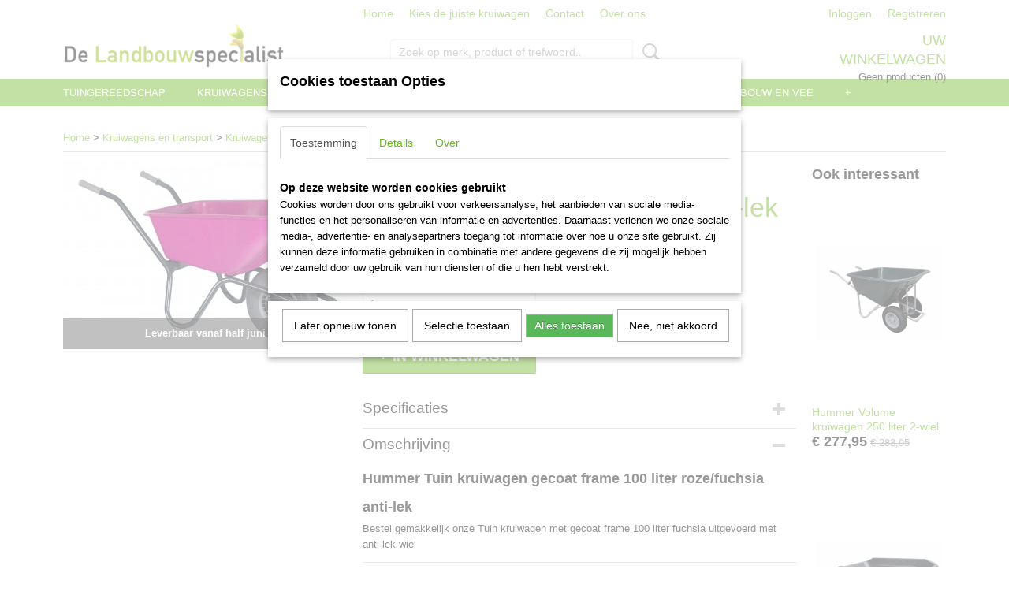

--- FILE ---
content_type: text/html; charset=UTF-8
request_url: https://www.landbouwspecialist.nl/webshop/kruiwagens-en-transport/kruiwagens/detail/2064/hummer-tuin-kruiwagen-gecoat-frame-100-liter-rozefuchsia-anti-lek.html
body_size: 13898
content:
<!DOCTYPE html>
<html lang="nl" prefix="og: http://ogp.me/ns#">
<head>
  <script src="/core/javascript/polyfills/polyfills-transpiled.js" defer nomodule></script>
  <meta name="keywords" content=""/>
  <meta name="description" content="Bestel gemakkelijk onze Hummer Tuin kruiwagen gecoat frame 100 liter fuchsia anti-lek"/>
  <meta name="language" content="nl"/>
  <meta name="charset" content="UTF-8"/>
  <meta name="google-site-verification" content="google-site-verification=oh4p-rHiVdwBZbP8UFlff4_xsXFI_SBseHp-D3BHX1M"/>
  <meta name="p:domain_verify" content="7dd5edbdd9777eae9acc17cf30c5c3d9"/>
  <meta name="author" content="De Landbouwspecialist"/>
  <meta name="generator" content="IZICMS2.0"/>
  <link href="/service/xml/News/atom.xml" rel="alternate" title="Alle berichten"/>
  <link href="/data/cache/compressedIncludes/compressedIncludes_2367063039_6782767c959a322a2ef8602fb3e16aa5.css" rel="stylesheet" media="all"/>
  <script src="/core/javascript/mootools/mootools-core-1.6.0-transpiled.js?r=3788&amp;fp=c3f8ad40"></script>
  <script src="/core/javascript/mootools/mootools-more-1.6.0-transpiled.js?r=3788&amp;fp=c3f8ad40"></script>
  <script src="/modules/Shop/templates/default/js/product_social-transpiled.js?r=3788&amp;fp=b4ff9dd6"></script>
  <script src="https://connect.facebook.net/nl_NL/all.js#xfbml=1?r=3788&amp;fp="></script>
  <script src="/core/javascript/lib/helper/LocaleGlobal-minified.js?r=3788&amp;fp=c3f8ad40" type="module"></script>
  <script src="/core/javascript/lib/helper/LocaleGlobal-transpiled.js?r=3788&amp;fp=c3f8ad40" defer nomodule></script>
  <script src="/modules/Shop/templates/bootstrap/js/accordion-transpiled.js?r=3788&amp;fp=b4ff9dd6"></script>
  <script src="/modules/Shop/templates/bootstrap/js/pixeldensity-transpiled.js?r=3788&amp;fp=b4ff9dd6"></script>
  <script src="/modules/Shop/templates/bootstrap/js/modal-transpiled.js?r=3788&amp;fp=3bd1b587"></script>
  <script src="/modules/Shop/templates/bootstrap/js/product-behaviour.js?r=3788&amp;fp=f22d93be"></script>
  <script src="/modules/Shop/templates/bootstrap/js/product_attributes-transpiled.js?r=3788&amp;fp=b4ff9dd6"></script>
  <script src="/modules/Shop/templates/bootstrap/js/cerabox/cerabox-transpiled.js?r=3788&amp;fp=b4ff9dd6"></script>
  <script src="/core/javascript/lib/legacy/Toolbox-minified.js?r=3788&amp;fp=c3f8ad40" type="module"></script>
  <script src="/core/javascript/lib/legacy/Toolbox-transpiled.js?r=3788&amp;fp=c3f8ad40" defer nomodule></script>
  <script src="/core/javascript/lib/legacy/Loader-minified.js?r=3788&amp;fp=c3f8ad40" type="module"></script>
  <script src="/core/javascript/lib/legacy/Loader-transpiled.js?r=3788&amp;fp=c3f8ad40" defer nomodule></script>
  <script src="/modules/AfterSale/templates/default/js/facebook-transpiled.js?r=3788&amp;fp=c3f8ad40"></script>
  <script src="/modules/Shop/templates/default/js/social_bar-transpiled.js?r=3788&amp;fp=b4ff9dd6"></script>
  <script src="/modules/AfterSale/templates/default/js/cookiepolicy.js?r=3788&amp;fp=622f7fbf"></script>
  <script src="/templates/responsive-1/js/touch-mootools-transpiled.js?r=3788&amp;fp=b4ff9dd6"></script>
  <script src="/templates/responsive-1/js/category-menu-transpiled.js?r=3788&amp;fp=b4ff9dd6"></script>
  <script src="/templates/responsive-1/js/columnizer-transpiled.js?r=3788&amp;fp=b4ff9dd6"></script>
  <script src="/templates/responsive-1/js/responsive-transpiled.js?r=3788&amp;fp=b4ff9dd6"></script>
  <script src="/templates/responsive-1/js/designListener-transpiled.js?r=3788&amp;fp=b4ff9dd6"></script>
  <script>/*<![CDATA[*/
    document.addEventListener('DOMContentLoaded',function(){
      var evt = document.createEvent('CustomEvent');evt.initCustomEvent( 'designchange', false, false, {"carousel_slide_duration":"15000ms","carousel_slide1_enabled":"1","carousel_slide1_animation":"fade","carousel_slide1_button_text":"","carousel_slide1_button_href":"\/","carousel_slide2_enabled":"-1","carousel_slide2_animation":"fade","carousel_slide2_button_text":"","carousel_slide2_button_href":"\/","carousel_slide3_enabled":"-1","carousel_slide3_animation":"slide-left","carousel_slide3_button_text":"","carousel_slide3_button_href":"\/","carousel_slide3_slogan":"VOORBEELDSLIDE 3","carousel_slide4_enabled":"-1","carousel_slide4_animation":"slide-down","carousel_slide4_button_text":"","carousel_slide4_button_href":"\/","carousel_slide4_slogan":"VOORBEELDSLIDE 4","carousel_slide5_enabled":"-1","carousel_slide5_animation":"slide-right","carousel_slide5_button_text":"","carousel_slide5_button_href":"\/","carousel_slide5_slogan":"VOORBEELDSLIDE 5","carousel_slide1_full_image_link":"","carousel_slide1_slogan":"","carousel_slide2_full_image_link":"","carousel_slide2_slogan":"","carousel_slide3_full_image_link":"","carousel_slide4_full_image_link":"","carousel_slide5_full_image_link":""} );document.dispatchEvent(evt);
      Locale.define('nl-NL','Core',{"cancel":"Annuleren","close":"Sluiten"});
      Locale.define('nl-NL','Shop',{"loading":"Een moment geduld alstublieft..","error":"Er is helaas een fout opgetreden.","added":"Toegevoegd","product_added_short":"&#x2713; Toegevoegd aan winkelwagen:","product_not_added":"Het product kon niet worden toegevoegd.","variation_not_given_short":"Kies de gewenste uitvoering:","attribute_dimension_error":"Het veld '%s' bevat een ongeldige waarde.","please_enter_valid_email":"Vul alsjeblieft een geldig e-mailadres in."});
      Locale.define('nl-NL','Cookie',{"cookie_option_heading":"Cookies toestaan Opties","cookie_option_footer":"<div class=buttons><a class='btn cookie-btn' id='cookie-showagain'>Later opnieuw tonen<\/a><a class='btn cookie-btn' id='allow-selection'>Selectie toestaan<\/a><a class='btn cookie-btn-selected' id='allow-all'>Alles toestaan<\/a><\/div>","cookie_option_body":"<div class='cookie-content' id='mainContent'><ul class='nav nav-tabs'><li><a href='#consent'>Toestemming<\/a><\/li><li><a href='#details'>Details<\/a><\/li><li><a href='#about'>Over<\/a><\/li><\/ul><div id='tabData[consent]' class='tabData'><h4 id='shp-cookie-settings'>Op deze website worden cookies gebruikt<\/h4><p>Cookies worden door ons gebruikt voor verkeersanalyse, het aanbieden van sociale media-functies en het personaliseren van informatie en advertenties. Daarnaast verlenen we onze sociale media-, advertentie- en analysepartners toegang tot informatie over hoe u onze site gebruikt. Zij kunnen deze informatie gebruiken in combinatie met andere gegevens die zij mogelijk hebben verzameld door uw gebruik van hun diensten of die u hen hebt verstrekt.<\/p><\/div><div id='tabData[details]' class='tabData'><div class='form-check align-items-center'><h4 id='shp-cookie-settings'>Noodzakelijk<\/h4><input class='form-check-input' type='checkbox' role='switch' id='shp-cookie-ncecessary' checked='checked' disabled='disabled'><\/div><p>Door essenti\u00eble functies zoals paginanavigatie en toegang tot beveiligde delen van de website mogelijk te maken, dragen noodzakelijke cookies bij aan de bruikbaarheid van een website. Deze cookies zijn essentieel voor de correcte werking van de website.<\/p><div class='form-check align-items-center'><h4 id='shp-cookie-settings'>Statistieken<\/h4><input class='form-check-input' type='checkbox' role='switch' id='shp-cookie-statistics' checked='checked'><\/div><p>Statistische cookies verzamelen en verstrekken anonieme gegevens om website-eigenaren te helpen begrijpen hoe gebruikers omgaan met hun sites.<\/p><div class='form-check align-items-center'><h4 id='shp-cookie-settings'>Marketing<\/h4><input class='form-check-input' type='checkbox' role='switch' id='shp-cookie-marketing'><\/div><p>Er worden cookies voor marketingdoeleinden gebruikt om websitegebruikers te volgen. Het doel is om gebruikers relevante en interessante advertenties te tonen, waardoor deze waardevoller worden voor uitgevers en externe marketeers.<\/p><\/div><div id='tabData[about]' class='tabData'><p>Cookies zijn kleine tekstdocumenten die door websites kunnen worden gebruikt om de gebruikerservaring effici\u00ebnter te maken.<\/p><p>De wet bepaalt dat wij cookies op uw apparaat plaatsen als deze strikt noodzakelijk zijn voor de werking van deze website. Voor alle andere soorten cookies hebben wij uw toestemming nodig. wat betekent dat cookies die als noodzakelijk zijn gecategoriseerd, voornamelijk worden verwerkt op basis van AVG-art. 6 (1) (f). Alle overige cookies, dat wil zeggen die van de soorten voorkeuren en advertenties, worden verwerkt op basis van AVG-art. 6 (1) (a) AVG.<\/p><p>Deze website maakt gebruik van unieke soorten cookies. sommige cookies worden geplaatst via aanbiedingen van derden die op onze pagina's verschijnen.<\/p><p>Vermeld uw toestemmings-id en datum wanneer u contact met ons opneemt over uw toestemming.<\/p><\/div><\/div>","analyticsId":"UA-131919256-1","adwordId":"AW-1234567890"});
      Locale.use('nl-NL');
  });
  /*]]>*/</script>
  <script>/*<![CDATA[*/
    
    <!-- Facebook Pixel Code -->
    !function(f,b,e,v,n,t,s){if(f.fbq)return;n=f.fbq=function(){n.callMethod?
    n.callMethod.apply(n,arguments):n.queue.push(arguments)};if(!f._fbq)f._fbq=n;
    n.push=n;n.loaded=!0;n.version='2.0';n.queue=[];t=b.createElement(e);t.async=!0;
    t.src=v;s=b.getElementsByTagName(e)[0];s.parentNode.insertBefore(t,s)}(window,
    document,'script','https://connect.facebook.net/en_US/fbevents.js');
    fbq('init', '1234567890');
    fbq('track', 'PageView');
    <!-- End Facebook Pixel Code -->
    
    <!-- Google Tag Manager -->
    (function(w,d,s,l,i){w[l]=w[l]||[];w[l].push({'gtm.start':
    new Date().getTime(),event:'gtm.js'});var f=d.getElementsByTagName(s)[0],
    j=d.createElement(s),dl=l!='dataLayer'?'&l='+l:'';j.async=true;j.src=
    'https://www.googletagmanager.com/gtm.js?id='+i+dl;f.parentNode.insertBefore(j,f);
    })(window,document,'script','dataLayer','GTM-539VJ5X');
    <!-- End Google Tag Manager -->
    
 window.dataLayer = window.dataLayer || []; 
function gtag(){dataLayer.push(arguments);}
gtag('consent', 'default', { 
'ad_storage': 'denied',
'ad_user_data': 'denied',
'ad_personalization': 'denied',
'analytics_storage': 'denied',
'functionality_storage': 'denied',
'personalization_storage': 'denied',
'security_storage': 'granted'
});
  /*]]>*/</script>
  <style>/*<![CDATA[*/
    #site .product .desc {
    display: none;
}
#site .product .name {
    display: block; /* of display: inline; */
    height: 60px;
}
#site .product span.price {
    content: '€';
    display:hidden;
}
    .izi-social-bar { top: 50%; }
    @media (max-width: 767px) {
      body { padding-bottom: 40px; }
      body .izi-social-bar a { width: 25%; }
    }
  /*]]>*/</style>
  <!-- Global site tag (gtag.js) - Google Analytics -->
  <script async src="https://www.googletagmanager.com/gtag/js?id=UA-131919256-1"></script>
  <script>
    window.dataLayer = window.dataLayer || [];
    function gtag(){dataLayer.push(arguments);}
    gtag('js', new Date());
    gtag('config', 'UA-131919256-1', {"anonymize_ip":true});
  </script>
  <!-- End Google Analytics -->
  <title>Hummer Tuin kruiwagen gecoat frame 100 liter roze/fuchsia anti-lek - Kruiwagens - De Landbouwspecialist | Gereedschap voor de vakman en thuisklusser</title>
  <meta name="viewport" content="width=device-width, initial-scale=1.0, user-scalable=0, minimum-scale=1.0, maximum-scale=1.0"/>
</head>
<body itemscope itemtype="http://schema.org/WebPage">
<div id="top">
  <div id="topMenu" class="container">
    <div id="logo" onclick="document.location.href='/';"></div>
          <ul class="topMenu">
                  <li><a href="/webshop/">Home</a></li>
                  <li><a href="/kies-de-juiste-kruiwagen.html">Kies de juiste kruiwagen</a></li>
                  <li><a href="/contact.html">Contact</a></li>
                  <li><a href="/over-ons.html">Over ons</a></li>
        
      </ul>
      
<div id="basket" class="show_profile">
      <ul>
              <li><a href="/profiel/inloggen.html" rel="nofollow">Inloggen</a></li>
        <li><a href="/profiel/registreren.html">Registreren</a></li>
                </ul>
      <div class="cart">
    <label><a href="/webshop/basket.html" class="basketLink">Uw winkelwagen</a></label>
    <span class="basketPrice">Geen producten <span class="basketAmount">(0)</span></span>
  </div>
</div>
<script type="text/javascript" src="//translate.google.com/translate_a/element.js?cb=googleTranslateElementInit"></script>
<script type="text/javascript">
function googleTranslateElementInit() {
  new google.translate.TranslateElement({
      pageLanguage: 'nl',
      //includedLanguages: 'nl,en,fr,de',
      includedLanguages : '',
      layout: google.translate.TranslateElement.InlineLayout.SIMPLE,
  }, 'google_translate_element');
}
</script>
      </div>
      
    <form action="/zoeken.html" method="get" class="search">
      <input class="query" placeholder="Zoek op merk, product of trefwoord.." type="text" name="q" value="" />
      <button type="submit" class="btn">Zoeken</button>
    </form>
  </div>
  
<div id="menu">
  <div class="container">
    
    <ul class="pull-right">
                                                                                                                            
    </ul>
  
      <ul class="categories">
                          <li class="">
          <a class="dropdown-toggle" href="/webshop/tuingereedschap/">Tuingereedschap <b class="caret"></b></a>
            <div class="dropdown">
              <a class="dropdown-heading" href="/webshop/tuingereedschap/">Tuingereedschap</a>
              <ul>
                                              <li ><a href="/webshop/tuingereedschap/grond--en-palenboren/" title="Grond en palenboren">Grond en palenboren</a></li>
                                              <li ><a href="/webshop/tuingereedschap/hamers-en-toebehoren/" title="Hamers en toebehoren">Hamers en toebehoren</a></li>
                                              <li ><a href="/webshop/tuingereedschap/harken-en-schoffels/" title="Harken en schoffels">Harken en schoffels</a></li>
                                              <li ><a href="/webshop/tuingereedschap/scheppen-spades-en-batsen/" title="Scheppen, spades en batsen">Scheppen, spades en batsen</a></li>
              
              </ul>
            </div>
          </li>
                              <li class="">
          <a class="dropdown-toggle" href="/webshop/kruiwagens-en-transport/">Kruiwagens en transport <b class="caret"></b></a>
            <div class="dropdown">
              <a class="dropdown-heading" href="/webshop/kruiwagens-en-transport/">Kruiwagens en transport</a>
              <ul>
                                              <li class="active"><a href="/webshop/kruiwagens-en-transport/kruiwagens/" title="Kruiwagens">Kruiwagens</a></li>
                                              <li ><a href="/webshop/kruiwagens-en-transport/losse-wielen-en-banden/" title="Losse wielen en banden">Losse wielen en banden</a></li>
                                              <li ><a href="/webshop/kruiwagens-en-transport/losse-kruiwagenbakken/" title="Losse kruiwagenbakken">Losse kruiwagenbakken</a></li>
                                              <li ><a href="/webshop/kruiwagens-en-transport/steekwagens/" title="Steekwagens">Steekwagens</a></li>
                                              <li ><a href="/webshop/kruiwagens-en-transport/betonmolens/" title="Betonmolens">Betonmolens</a></li>
                                              <li ><a href="/webshop/kruiwagens-en-transport/transportwagens/" title="Transportwagens">Transportwagens</a></li>
                                              <li ><a href="/webshop/kruiwagens-en-transport/ramenwagens/" title="Ramenwagens">Ramenwagens</a></li>
                                              <li ><a href="/webshop/kruiwagens-en-transport/voerwagens/" title="Voerwagens">Voerwagens</a></li>
                                              <li ><a href="/webshop/kruiwagens-en-transport/aanhangers/" title="Aanhangers">Aanhangers</a></li>
                                              <li ><a href="/webshop/kruiwagens-en-transport/zwenkwielen-en-bokwielen/" title="Zwenkwielen en bokwielen">Zwenkwielen en bokwielen</a></li>
              
              </ul>
            </div>
          </li>
                              <li class="">
          <a class="dropdown-toggle" href="/webshop/trappen-ladders-en-steigers/">Trappen, ladders en steigers <b class="caret"></b></a>
            <div class="dropdown">
              <a class="dropdown-heading" href="/webshop/trappen-ladders-en-steigers/">Trappen, ladders en steigers</a>
              <ul>
                                              <li ><a href="/webshop/trappen-ladders-en-steigers/ladders-en-toebehoren/" title="Ladders en toebehoren">Ladders en toebehoren</a></li>
                                              <li ><a href="/webshop/trappen-ladders-en-steigers/steigers-en-toebehoren/" title="Steigers en toebehoren">Steigers en toebehoren</a></li>
                                              <li ><a href="/webshop/trappen-ladders-en-steigers/trappen-en-toebehoren/" title="Trappen en toebehoren">Trappen en toebehoren</a></li>
                                              <li ><a href="/webshop/trappen-ladders-en-steigers/werkplaats-toebehoren/" title="Werkplaats toebehoren">Werkplaats toebehoren</a></li>
              
              </ul>
            </div>
          </li>
                              <li class="">
          <a class="dropdown-toggle" href="/webshop/stratenmakers/">Stratenmakers <b class="caret"></b></a>
            <div class="dropdown">
              <a class="dropdown-heading" href="/webshop/stratenmakers/">Stratenmakers</a>
              <ul>
                                              <li ><a href="/webshop/stratenmakers/hamers-en-toebehoren/" title="Hamers en toebehoren">Hamers en toebehoren</a></li>
                                              <li ><a href="/webshop/stratenmakers/meten-en-uitzetten/" title="Meten en uitzetten">Meten en uitzetten</a></li>
                                              <li ><a href="/webshop/stratenmakers/stootijzers/" title="Stootijzers">Stootijzers</a></li>
                                              <li ><a href="/webshop/stratenmakers/trottoirbandtangen-en-klinkertrekkers/" title="Trottoirbandtangen en klinkertrekkers">Trottoirbandtangen en klinkertrekkers</a></li>
              
              </ul>
            </div>
          </li>
                              <li class="">
          <a class="dropdown-toggle" href="/webshop/landbouw-en-vee/">Landbouw en vee <b class="caret"></b></a>
            <div class="dropdown">
              <a class="dropdown-heading" href="/webshop/landbouw-en-vee/">Landbouw en vee</a>
              <ul>
                                              <li ><a href="/webshop/landbouw-en-vee/stal-en-erf/" title="Stal en erf">Stal en erf</a></li>
                                              <li ><a href="/webshop/landbouw-en-vee/voerbakken/" title="Voerbakken">Voerbakken</a></li>
                                              <li ><a href="/webshop/landbouw-en-vee/emmers-en-kuipen/" title="Emmers en kuipen">Emmers en kuipen</a></li>
              
              </ul>
            </div>
          </li>
                              <li class="">
          <a class="dropdown-toggle" href="/webshop/gaas-en-afrastering/">Gaas en afrastering <b class="caret"></b></a>
            <div class="dropdown">
              <a class="dropdown-heading" href="/webshop/gaas-en-afrastering/">Gaas en afrastering</a>
              <ul>
                                              <li ><a href="/webshop/gaas-en-afrastering/binddraad/" title="Binddraad">Binddraad</a></li>
                                              <li ><a href="/webshop/gaas-en-afrastering/nieten-krammen-en-toebehoren/" title="Nieten, krammen en toebehoren">Nieten, krammen en toebehoren</a></li>
                                              <li ><a href="/webshop/gaas-en-afrastering/spandraad-en-spanstaven/" title="Spandraad en spanstaven">Spandraad en spanstaven</a></li>
                                              <li ><a href="/webshop/gaas-en-afrastering/harmonica-gaas/" title="Harmonica gaas">Harmonica gaas</a></li>
                                              <li ><a href="/webshop/gaas-en-afrastering/vee-gaas-x-knoop/" title="Vee gaas X-knoop">Vee gaas X-knoop</a></li>
                                              <li ><a href="/webshop/gaas-en-afrastering/parkietengaas/" title="Parkietengaas">Parkietengaas</a></li>
                                              <li ><a href="/webshop/gaas-en-afrastering/puntdraad-en-prikkeldraad/" title="Puntdraad en prikkeldraad">Puntdraad en prikkeldraad</a></li>
                                              <li ><a href="/webshop/gaas-en-afrastering/schapengaas/" title="Schapengaas">Schapengaas</a></li>
                                              <li ><a href="/webshop/gaas-en-afrastering/schapengaas-nexum/" title="Schapengaas Nexum">Schapengaas Nexum</a></li>
                                              <li ><a href="/webshop/gaas-en-afrastering/vierkantgaas/" title="Vierkantgaas">Vierkantgaas</a></li>
                                              <li ><a href="/webshop/gaas-en-afrastering/volieregaas/" title="Volieregaas">Volieregaas</a></li>
                                              <li ><a href="/webshop/gaas-en-afrastering/zeskantgaas/" title="Zeskantgaas">Zeskantgaas</a></li>
                                              <li ><a href="/webshop/gaas-en-afrastering/wildgaas/" title="Wildgaas">Wildgaas</a></li>
              
              </ul>
            </div>
          </li>
                              <li class="">
          <a class="dropdown-toggle" href="/webshop/huisdieren/">Huisdieren <b class="caret"></b></a>
            <div class="dropdown">
              <a class="dropdown-heading" href="/webshop/huisdieren/">Huisdieren</a>
              <ul>
                                              <li ><a href="/webshop/huisdieren/drinkbakken/" title="Drinkbakken">Drinkbakken</a></li>
                                              <li ><a href="/webshop/huisdieren/voerbakken/" title="Voerbakken">Voerbakken</a></li>
                                              <li ><a href="/webshop/huisdieren/katten--en-hondenspeelgoed/" title="Katten en hondenspeelgoed">Katten en hondenspeelgoed</a></li>
                                              <li ><a href="/webshop/huisdieren/luiken-en-accesoires/" title="Luiken en accessoires">Luiken en accessoires</a></li>
                                              <li ><a href="/webshop/huisdieren/omheining/" title="Omheining">Omheining</a></li>
                                              <li ><a href="/webshop/huisdieren/training/" title="Training">Training</a></li>
                                              <li ><a href="/webshop/huisdieren/verjagers/" title="Verjagers">Verjagers</a></li>
              
              </ul>
            </div>
          </li>
                                <li class=""><a href="/webshop/scherp-geprijsd/">Scherp geprijsd</a></li>
                              <li class="">
          <a class="dropdown-toggle" href="/webshop/werkkleding/">Werkkleding <b class="caret"></b></a>
            <div class="dropdown">
              <a class="dropdown-heading" href="/webshop/werkkleding/">Werkkleding</a>
              <ul>
                                              <li ><a href="/webshop/werkkleding/werkschoeisel/" title="Werkschoeisel">Werkschoeisel</a></li>
                                              <li ><a href="/webshop/werkkleding/regenkleding/" title="Regenkleding">Regenkleding</a></li>
                                              <li ><a href="/webshop/werkkleding/werkhandschoenen/" title="Werkhandschoenen">Werkhandschoenen</a></li>
                                              <li ><a href="/webshop/werkkleding/overalls/" title="Overalls">Overalls</a></li>
              
              </ul>
            </div>
          </li>
              
          </ul>
      </div>
</div>
<div class="visible-phone mobileHeader">
  <a href="#" class="openMobileMenu"></a>
  <form action="/zoeken.html" method="get" class="search">
    <input class="query" type="text" name="q" value="" />
    <button type="submit" class="btn">Zoeken</button>
  </form>
</div>
<script type="text/javascript">
  // Make the update menu function global
  var updateMenu = {};
  var category_menu;
  window.addEvent( 'domready', function ()
  {
    var elements = $$('.dropdown-toggle');
    var closeTimeout;
    var opt = {
      translations:{
        TEMPLATE_OTHER_CATEGORIES:'Overige categorie&euml;n',
        TEMPLATE_MENU_OVERFLOW_LABEL: '+'
      }
    }
    // Emulate hover in JS so we can control the hover behaviour on mobile browsers
    var ios10fix = false; // IOS10 has a bug where it triggers an extra click event on the location of the finger (even when mouseup is stopped) in the menu when it has less than 8 items...
    $('menu').getElements( 'a' ).each( function ( el ) {
      el.addEvent( 'mouseenter', function () { this.addClass('hover'); } );
      el.addEvent( 'mouseleave', function () { this.removeClass('hover'); } );
      el.addEvent( 'click', function ( e ) { if ( ios10fix ) e.stop(); } );
    } );
    // Global function to add drop-down behaviour to newly added menu items
    updateMenu = function () {
      var newElements = $$('.dropdown-toggle');
      newElements.each( function ( el ) {
        if ( -1 === elements.indexOf( el ) ) {
          el.addEvent( 'mouseenter', function () { el.addClass('hover'); } );
          el.addEvent( 'mouseleave', function () { el.removeClass('hover'); } );
          addMenuBehaviour( el );
        }
      } );
      // Add new elements to local list
      elements = newElements;
    }
    var addMenuBehaviour = function ( el ) {
      // Handle opening the menu
      el.addEvent( 'mouseover', openMenu );
      // Handle delayed menu close after mouse leave
      el.getParent('li').addEvent('mouseleave', function () {
        // Don't close when hovering a submenu-enabled item in the '+' menu
        if ( el.getParent( '.__all_categories' ) && el.getParent( '.dropdown' ) ) return;
        // Ignore mouseleave events when in mobile mode (needed for windows phone)
        if ( document.body.hasClass( 'mobile' ) ) return;
        closeTimeout = setTimeout( closeAll, 300 );
      } );
      el.getParent('li').addEvent('mouseenter', function () {
        clearTimeout( closeTimeout );
      } );
      // Also open menu on tap
      el.addEvent( 'tap', function ( e ) {
        if ( e.type == 'touchend' ) {
          openMenu.call(el, e);
          ios10fix = true;
          setTimeout( function () { ios10fix = false; }, 500 );
        }
      } );
    }
    var closeAll = function () {
      elements.getParent().removeClass('open');
      clearTimeout( closeTimeout );
    }
    var openMenu = function (e) {
      // Ignore mouseover events when in mobile mode
      if ( e.type == 'mouseover' && document.body.hasClass( 'mobile' ) ) return;
      if ( this.getParent( '.__all_categories' ) && this.getParent( '.dropdown' ) ) {
        if ( e.type == "touchend" ) document.location.href = this.get('href'); // Feign a click for touch actions (emulated click is blocked)
        return true;
      }
      // Already open.. Close when in mobile mode
      if ( this.getParent( 'li.open' ) ) {
        if ( e.type == "touchend" ) {
          closeAll();
        }
        return;
      }
      // Close all menu's
      elements.getParent().removeClass('open');
      // Prevent unexpected closing
      clearTimeout( closeTimeout );
      // Skip if disabled
      if ( this.hasClass('disabled') || this.match(':disabled') ) return;
      var dropdownMenu = this.getParent().getElement( '.dropdown' );
      if ( !dropdownMenu || !dropdownMenu.getElement('li') ) return; // Skip if empty
      dropdownMenu.setStyle( 'visibility', 'hidden' );
      this.getParent().addClass('open'); // open up selected
      var paddingTop = dropdownMenu.getStyle( 'padding-top' ).toInt();
      var dropdownMenuHeight = dropdownMenu.getSize().y - paddingTop - dropdownMenu.getStyle( 'padding-bottom' ).toInt();
      dropdownMenu.setStyles( {height:0,visibility:'visible', paddingTop: paddingTop + 10} );
      dropdownMenu.set( 'morph', {duration: 300, transition: 'sine:out', onComplete:function () { dropdownMenu.setStyle( 'height', 'auto' ); } } );
      dropdownMenu.morph( {height:dropdownMenuHeight, paddingTop: paddingTop} );
    };
    // Add behaviour to all drop-down items
    elements.each( addMenuBehaviour );
    // Init category menu
    category_menu = new CategoryMenu( opt );
  } );
</script>
  
  <div id="breadcrumbs" class="container">
    <div class="border-bottom">
      <a href="/" title="Home">Home</a> &gt; <a href="/webshop/kruiwagens-en-transport/" title="Kruiwagens en transport">Kruiwagens en transport</a> &gt; <a href="/webshop/kruiwagens-en-transport/kruiwagens/" title="Kruiwagens">Kruiwagens</a> &gt; <a href="" title="Hummer Tuin kruiwagen gecoat frame 100 liter roze/fuchsia anti-lek">Hummer Tuin kruiwagen gecoat frame 100 liter roze/fuchsia anti-lek</a>
    </div>
  </div>
<div class="container" id="site">
  <div class="row">
          <div class="span12">
        <div class="iziSection" id="section_main"><div id="section_main_0" class="ShopModule iziModule"><div class="basketAction iziAction">
<div id="basket" class="show_profile">
      <ul>
              <li><a href="/profiel/inloggen.html" rel="nofollow">Inloggen</a></li>
        <li><a href="/profiel/registreren.html">Registreren</a></li>
                </ul>
      <div class="cart">
    <label><a href="/webshop/basket.html" class="basketLink">Uw winkelwagen</a></label>
    <span class="basketPrice">Geen producten <span class="basketAmount">(0)</span></span>
  </div>
</div>
<script type="text/javascript" src="//translate.google.com/translate_a/element.js?cb=googleTranslateElementInit"></script>
<script type="text/javascript">
function googleTranslateElementInit() {
  new google.translate.TranslateElement({
      pageLanguage: 'nl',
      //includedLanguages: 'nl,en,fr,de',
      includedLanguages : '',
      layout: google.translate.TranslateElement.InlineLayout.SIMPLE,
  }, 'google_translate_element');
}
</script><div class='clear'></div></div></div><div id="section_main_1" class="ShopModule iziModule"><div class="productAction iziAction">
<div class="row">
  <div itemscope itemtype="http://schema.org/Product">
            <meta itemprop="itemCondition" content="http://schema.org/NewCondition" />
          <div class="imageContainer span4">
      <div class="imageCanvas">
              <div class="subtitle">Leverbaar vanaf half juni</div>
                    <div class="product-ribbon">
                </div>
      
              <a href="/data/upload/Shop/images/klus-tuinkruiwagen-gecoat-frame-100-l-fuchsia-met1.jpg" id="productImage-6459" class="cerabox active" title="Klus tuinkruiwagen gecoat frame 100 l fuchsia anti-lek">
          <img src="/modules/Shop/templates/bootstrap/images/placeholder.png" data-src="/data/upload/Shop/images/360x1000x0_klus-tuinkruiwagen-gecoat-frame-100-l-fuchsia-met1.jpg" alt="Klus tuinkruiwagen gecoat frame 100 l fuchsia anti-lek"/>
          <meta itemprop="image" content="https://www.landbouwspecialist.nl/data/upload/Shop/images/klus-tuinkruiwagen-gecoat-frame-100-l-fuchsia-met1.jpg" />
        </a>
      
      </div>
          &nbsp;
    </div>
    <div class="span6">
      <div class="productProperties">
        <div id="productDetail" class="productDetail">
          <h1 itemprop="name">Hummer Tuin kruiwagen gecoat frame 100 liter roze/fuchsia anti-lek</h1>
<meta itemprop="ProductID" content="2064" />
<meta itemprop="url" content="https://www.landbouwspecialist.nl/webshop/kruiwagens-en-transport/kruiwagens/detail/2064/hummer-tuin-kruiwagen-gecoat-frame-100-liter-rozefuchsia-anti-lek.html" />
<div class="price" itemprop="offers" itemscope itemtype="http://schema.org/Offer">
      <span class="strong price">&euro; 109,95</span>
    <meta itemprop="price" content="109.95"/>
    <meta itemprop="priceCurrency" content="EUR"/>
    
      <small>
      (inclusief btw      21%)
    </small>
  
  
<div class="in-stock">
</div>
  <div class="form">
    <form>
      <input type="hidden" name="product_id" value="2064"/>
          <input type="hidden" name="price" value="10995"/>
      <input type="hidden" name="sale_price" value="10995"/>
      <input type="hidden" name="currency" value="EUR"/>
      <div class="row">
      
                  <div class="span3">
            <label for="product_amount_2064">Aantal</label>
            <select name="amount[2064]" id="product_amount_2064" class="selectbox">
                          <option value="1" selected="selected">1</option>
                          <option value="2">2</option>
                          <option value="3">3</option>
                          <option value="4">4</option>
                          <option value="5">5</option>
                          <option value="6">6</option>
                          <option value="7">7</option>
                          <option value="8">8</option>
                          <option value="9">9</option>
                          <option value="10">10</option>
                          <option value="11">11</option>
                          <option value="12">12</option>
                          <option value="13">13</option>
                          <option value="14">14</option>
                          <option value="15">15</option>
                          <option value="16">16</option>
                          <option value="17">17</option>
                          <option value="18">18</option>
                          <option value="19">19</option>
                          <option value="20">20</option>
                          <option value="21">21</option>
                          <option value="22">22</option>
                          <option value="23">23</option>
                          <option value="24">24</option>
                          <option value="25">25</option>
                          <option value="26">26</option>
                          <option value="27">27</option>
                          <option value="28">28</option>
                          <option value="29">29</option>
                          <option value="30">30</option>
                          <option value="31">31</option>
                          <option value="32">32</option>
                          <option value="33">33</option>
                          <option value="34">34</option>
                          <option value="35">35</option>
                          <option value="36">36</option>
                          <option value="37">37</option>
                          <option value="38">38</option>
                          <option value="39">39</option>
                          <option value="40">40</option>
                          <option value="41">41</option>
                          <option value="42">42</option>
                          <option value="43">43</option>
                          <option value="44">44</option>
                          <option value="45">45</option>
                          <option value="46">46</option>
                          <option value="47">47</option>
                          <option value="48">48</option>
                          <option value="49">49</option>
                          <option value="50">50</option>
                          <option value="51">51</option>
                          <option value="52">52</option>
                          <option value="53">53</option>
                          <option value="54">54</option>
                          <option value="55">55</option>
                          <option value="56">56</option>
                          <option value="57">57</option>
                          <option value="58">58</option>
                          <option value="59">59</option>
                          <option value="60">60</option>
                          <option value="61">61</option>
                          <option value="62">62</option>
                          <option value="63">63</option>
                          <option value="64">64</option>
                          <option value="65">65</option>
                          <option value="66">66</option>
                          <option value="67">67</option>
                          <option value="68">68</option>
                          <option value="69">69</option>
                          <option value="70">70</option>
                          <option value="71">71</option>
                          <option value="72">72</option>
                          <option value="73">73</option>
                          <option value="74">74</option>
                          <option value="75">75</option>
                          <option value="76">76</option>
                          <option value="77">77</option>
                          <option value="78">78</option>
                          <option value="79">79</option>
                          <option value="80">80</option>
                          <option value="81">81</option>
                          <option value="82">82</option>
                          <option value="83">83</option>
                          <option value="84">84</option>
                          <option value="85">85</option>
                          <option value="86">86</option>
                          <option value="87">87</option>
                          <option value="88">88</option>
                          <option value="89">89</option>
                          <option value="90">90</option>
                          <option value="91">91</option>
                          <option value="92">92</option>
                          <option value="93">93</option>
                          <option value="94">94</option>
                          <option value="95">95</option>
                          <option value="96">96</option>
                          <option value="97">97</option>
                          <option value="98">98</option>
                          <option value="99">99</option>
                        </select>
          </div>
                </div>
              <button class="btn cancel">Annuleren</button>
        <button class="btn buy" data-product_id="2064">In winkelwagen</button>                      </form>
  </div>
</div>
  
    <div class="accordion accordion-attributes">
      <div class="accordion-heading">Specificaties</div>
              <div class="property">
          <span class="property-title strong">Productcode</span>
          <span class="property-text" itemprop="sku">LBS - H1P200FUSW</span>
        </div>
                    <div class="property">
          <span class="property-title strong">EAN code</span>
          <span class="property-text" itemprop="gtin13">8717931458993</span>
        </div>
                              
      
    </div>
  
        </div>
      </div>
          <div class="accordion accordion-open">
        <div class="accordion-heading">Omschrijving</div>
        <span itemprop="description"><h3>Hummer Tuin kruiwagen gecoat frame 100 liter roze/fuchsia anti-lek</h3>
<p>Bestel gemakkelijk onze Tuin kruiwagen met gecoat frame 100 liter fuchsia uitgevoerd met anti-lek wiel</p></span>
      </div>
    
    
    
          <div id="social_container" class="social">
                        <div class="fb-like" data-href="https://www.landbouwspecialist.nl/webshop/kruiwagens-en-transport/kruiwagens/detail/2064/hummer-tuin-kruiwagen-gecoat-frame-100-liter-rozefuchsia-anti-lek.html" data-layout="button" data-action="like" data-show-faces="false" data-share="true"></div>
                                                                <a href="https://twitter.com/share" class="twitter-share-button" data-text="" data-count="none">Tweet</a>
          <script>
            !function(d,s,id) {
              var js, fjs = d.getElementsByTagName(s)[0];
              if(!d.getElementById(id)) {
                js = d.createElement(s);
                js.id = id;
                js.src = 'https://platform.twitter.com/widgets.js';
                fjs.parentNode.insertBefore(js,fjs);
              }
            }(document, 'script', 'twitter-wjs');
          </script>
                                                                <a href="https://www.pinterest.com/pin/create/button/" data-pin-do="buttonBookmark"><img src="https://assets.pinterest.com/images/pidgets/pinit_fg_en_rect_gray_20.png" alt="Pinterest"/></a>
          <script async defer src="https://assets.pinterest.com/js/pinit.js"></script>
                                                                <div style="display: inline-block; vertical-align: top;">
            <script src="https://platform.linkedin.com/in.js">lang: en_US;</script>
            <script type="IN/Share"></script>
          </div>
              
      </div>
        </div>
  </div>
  
    <div class="span2 similarProducts">
    <h3>Ook interessant</h3>
          <div class="product">
        <div class="thumbnail">
          <a href="/webshop/kruiwagens-en-transport/kruiwagens/detail/2095/hummer-volume-kruiwagen-250-liter-2-wiel.html" title="Hummer Volume kruiwagen 250 liter 2-wiel" data-background="/data/upload/Shop/images/255x1000x0_1-hp250-lr-d28b44cc-4aa8-4fc4-923f-2d1d01200cd8.jpg.jpg"></a>
        </div>
        <div class="name">
          <a href="/webshop/kruiwagens-en-transport/kruiwagens/detail/2095/hummer-volume-kruiwagen-250-liter-2-wiel.html" class="active" title="Hummer Volume kruiwagen 250 liter 2-wiel">Hummer Volume kruiwagen 250 liter 2-wiel</a>
        </div>
        <div class="price">
                              <span class="price">&euro; 277,95</span>
            <span class="discountPrice">&euro; 283,95</span>
                          </div>
      </div>
          <div class="product">
        <div class="thumbnail">
          <a href="/webshop/kruiwagens-en-transport/kruiwagens/detail/2043/hummer-volume-kruiwagen-hdpe-350-liter-2-wiel.html" title="Hummer Volume kruiwagen HDPE 350 liter 2-wiel" data-background="/data/upload/Shop/images/255x1000x0_1-hp350-lr-c9422350-f1d6-47a3-b198-f7899be9c499.jpg.jpg"></a>
        </div>
        <div class="name">
          <a href="/webshop/kruiwagens-en-transport/kruiwagens/detail/2043/hummer-volume-kruiwagen-hdpe-350-liter-2-wiel.html" class="active" title="Hummer Volume kruiwagen HDPE 350 liter 2-wiel">Hummer Volume kruiwagen HDPE 350 liter 2-wiel</a>
        </div>
        <div class="price">
                              <span class="price">&euro; 562,95</span>
                          </div>
      </div>
          <div class="product">
        <div class="thumbnail">
          <a href="/webshop/kruiwagens-en-transport/kruiwagens/detail/2044/hummer-volume-kruiwagen-hdpe-500-liter-2-wiel.html" title="Hummer Volume kruiwagen HDPE 500 liter 2-wiel" data-background="/data/upload/Shop/images/255x1000x0_1-hp500-lr-gecomprimeerd-6990a300-6add-45b6-b7aa-f70af1b88c21.jpg.jpg"></a>
        </div>
        <div class="name">
          <a href="/webshop/kruiwagens-en-transport/kruiwagens/detail/2044/hummer-volume-kruiwagen-hdpe-500-liter-2-wiel.html" class="active" title="Hummer Volume kruiwagen HDPE 500 liter 2-wiel">Hummer Volume kruiwagen HDPE 500 liter 2-wiel</a>
        </div>
        <div class="price">
                              <span class="price">&euro; 731,95</span>
                          </div>
      </div>
    
  </div>
  </div>
<script>
  document.addEvent( 'domready', function () {
    try {
      document.getElements('a.cerabox').cerabox( {
        events: {
          onOpen: function(current_item, collection) {
            var background_color = current_item.getStyle('background-color');
            if( background_color == 'transparent' ) {
              background_color = $('site').getStyle('background-color');
            }
            $('cerabox').setStyle('background-color', background_color);
          }
        }
      });
      var options = {
        variations: {},
        product_id: null
      };
      
      options.product_id = 2064;
      var productAttributes = new ProductAttributes( options );
      productAttributes.addBehaviour();
      var canvas = document.getElement( '.imageCanvas' );
      var selector = document.getElement( '.imageSelector' );
      if ( !selector ) return;
      // Trigger size setting after all images are loaded
      window.addEvent( 'load', function () {
        canvas.setStyle( 'height', canvas.getElement('.active').getSize().y );
        productAttributes.switchVariationImage();
      } );
      selector.getElements( 'a' ).each( function ( a ) {
        a.addEvent( 'click', function ( e ) {
          e.stop();
          var target = $( a.get( 'rel' ) );
          if ( target ) {
            document.getElements( '.imageContainer .active' ).removeClass( 'active' );
            a.addClass( 'active' );
            target.addClass( 'active' );
            canvas.setStyle( 'height', target.getSize().y );
          }
        } );
      } );
    } catch (e) {
      if ( typeof TraceKit !== 'undefined') {
        TraceKit.report(e);
      } else {
        throw e;
      }
    }
  } );
</script>
<div class='clear'></div></div></div></div>
      </div>
      </div>
  <div class="row">
    <div class="span12"><div class="iziSection iziStaticSection" id="section_footer"></div></div>
  </div>
</div>
  
  
    
  
  
                                                                                                                                                  
  <footer>
    <div class="container">
      <div class="row">
              <div class="span3" id="footer_menu">
          <h3>Informatie</h3>
          <ul>
                                                          <li>
                <a href="/kies-de-juiste-kruiwagen.html">Kies de juiste kruiwagen</a>
              </li>
                                                <li>
                <a href="/contact.html">Contact</a>
              </li>
                                                <li>
                <a href="/over-ons.html">Over ons</a>
              </li>
                                                <li>
                <a href="/voorwaarden.html">Algemene voorwaarden</a>
              </li>
                                                                                                                                        <li>
                <a href="/verzendkosten.html">Verzendkosten en retourneren</a>
              </li>
                                                <li>
                <a href="/privacy.html">Privacy statement</a>
              </li>
                                                <li>
                <a href="/disclaimer.html">Disclaimer</a>
              </li>
                      
          </ul>
        </div>
              
                    
      <div class="span3" id="footer_categories">
                  <h3>Categorie&euml;n</h3>
          <ul>
                          <li><a href="/webshop/tuingereedschap/">Tuingereedschap</a></li>
                          <li><a href="/webshop/kruiwagens-en-transport/">Kruiwagens en transport</a></li>
                          <li><a href="/webshop/trappen-ladders-en-steigers/">Trappen, ladders en steigers</a></li>
                          <li><a href="/webshop/stratenmakers/">Stratenmakers</a></li>
                          <li><a href="/webshop/landbouw-en-vee/">Landbouw en vee</a></li>
                          <li><a href="/webshop/gaas-en-afrastering/">Gaas en afrastering</a></li>
                          <li><a href="/webshop/huisdieren/">Huisdieren</a></li>
                          <li><a href="/webshop/scherp-geprijsd/">Scherp geprijsd</a></li>
                          <li><a href="/webshop/werkkleding/">Werkkleding</a></li>
            
          </ul>
          <script type="text/javascript">
            window.addEvent( 'domready', function () {
              category_columnizer = new ListColumnizer( { list:document.getElement( "footer #footer_categories ul" ), gridColumns: 3, minColumnWidth: 180 } );
            } );
          </script>
              </div>
              <div class="span3">
          <div class="iziSection iziStaticSection" id="section_footerColumn"><div class="iziContent" id="section_footerColumn_0"><div class="iziInnerContent"><h2><span style="color: #99cc00; font-size: 18pt;">De Landbouwspecialist</span></h2>
<p><span style="color: #808080;">Welkom bij De Landbouwspecialist, uw specialist in gereedschappen en toebehoren voor de vakman of de thuisklusser. Wij helpen u graag met het maken van de juiste keuze in ons ruime assortiment. Hier vindt u onder andere:</span></p>
<ul style="list-style-type: disc;">
<li style="text-align: left;"><a title="Tuingereedschappen" href="/webshop/tuingereedschap/"><span style="color: #808080;">Tuingereedschappen</span></a></li>
<li style="text-align: left;"><a title="Kruiwagens en transport" href="/webshop/kruiwagens-en-transport/"><span style="color: #808080;">Kruiwagens en transportoplossingen</span></a></li>
<li style="text-align: left;"><a title="Stratenmakers" href="/webshop/stratenmakers/"><span style="color: #808080;">Stratenmakersgereedschappen</span></a></li>
<li style="text-align: left;"><a title="Landbouw en Vee" href="/webshop/landbouw-en-vee/"><span style="color: #808080;">Landbouwartikelen</span></a></li>
<li style="text-align: left;"><a title="Trappen, ladders en steigers" href="/webshop/trappen-ladders-en-steigers/"><span style="color: #808080;">Ladders, trappen en steigers</span></a></li>
<li style="text-align: left;"><a title="Werkschoeisel" href="/webshop/werkkleding/werkschoeisel/"><span style="color: #808080;">Werkschoeisel</span></a></li>
<li><a title="Gaas en afrastering" href="/webshop/gaas-en-afrastering/"><span style="color: #808080;">Gaas en afrastering</span></a></li>
<li><a title="Huisdieren" href="/webshop/huisdieren/"><span style="color: #808080;">Toebehoren voor uw huisdieren</span></a></li>
</ul>
<p>&nbsp;</p>
<p><strong><span style="color: #808080;">En dit alles tegen een zeer scherpe prijs.</span></strong></p></div></div><div id="section_footerColumn_1" class="NavigationToolsModule iziModule"><div class="ancestormenuAction iziAction">
<ul>
                              
</ul>
<div class='clear'></div></div></div></div>
        </div>
      
              <div class="span3" id="payment_methods">
          <h3>Betaalmethodes</h3>
          
<ul class="payment-methods">
    <li class="sprite-ideal" title="Ideal"></li>
      <li class="sprite-bancontact" title="Bancontact"></li>
      <li class="sprite-belfius" title="Belfius"></li>
      <li class="sprite-kbc" title="Kbc"></li>
      <li class="sprite-sofort" title="Sofort"></li>
      <li class="sprite-eps" title="Eps"></li>
      <li class="sprite-przelewy24" title="Przelewy24"></li>
      <li class="sprite-paypal" title="Paypal"></li>
  
</ul>
        </div>
            </div>
    </div>
  </footer>
  <p class="copyright">
      
      
    &copy; 2026 www.landbouwspecialist.nl
        - Powered by Shoppagina.nl
    </p>
  
  <script>
  if ( typeof fbq !== 'undefined' ) {
    fbq('track', 'ViewContent', {
      content_ids: ['2064'],
      content_type: 'product',
      value: '10995',
      currency: 'EUR'
    });
  }
</script>
<noscript><img height='1' width='1' style='display:none' src='https://www.facebook.com/tr?id=1234567890&ev=PageView&noscript=1'/></noscript>
<script>
  window.addEvent('domready', function() {
    (function() {
      if( document.getElement('div.wwk--betterbar-bottom')) {
        var coords = document.getElement('div.wwk--betterbar-bottom').getPosition();
        var height = document.getSize().y;
        if( coords.y > 0 ) {
          document.getElement('div.izi-social-bar').tween('bottom', [0, height - coords.y - 1] );
        }
      }
    }).delay(500);
  });
  var timer;
  window.addEvent('resize', function() {
    clearTimeout(timer);
    timer = (function() {
      if( document.getElement('div.wwk--betterbar-bottom')) {
        var coords = document.getElement('div.wwk--betterbar-bottom').getPosition();
        var height = document.getSize().y;
        if( coords.y > 0 ) {
          document.getElement('div.izi-social-bar').setStyle('bottom', height - coords.y - 1 );
        } else {
          document.getElement('div.izi-social-bar').setStyle('bottom', null);
        }
      }
    }).delay(50);
  });
</script>
<div class="izi-social-bar izi-social-bar-right">
  <a href="#facebook" data-izi-social-bar-href="https://www.facebook.com/share.php?u=https%3A%2F%2Fwww.landbouwspecialist.nl%2Fwebshop%2Fkruiwagens-en-transport%2Fkruiwagens%2Fdetail%2F2064%2Fhummer-tuin-kruiwagen-gecoat-frame-100-liter-rozefuchsia-anti-lek.html&t=Kruiwagens" class="facebook" title="Deel deze pagina op Facebook"><span>Facebook</span></a>
  <a href="#twitter" data-izi-social-bar-href="https://twitter.com/home?status=Kruiwagens+%20+https%3A%2F%2Fwww.landbouwspecialist.nl%2Fwebshop%2Fkruiwagens-en-transport%2Fkruiwagens%2Fdetail%2F2064%2Fhummer-tuin-kruiwagen-gecoat-frame-100-liter-rozefuchsia-anti-lek.html" class="twitter" title="Deel deze pagina op Twitter"><span>Twitter</span></a>
  <a href="#pinterest" data-izi-social-bar-href="http://pinterest.com/pin/create/button/?url=https%3A%2F%2Fwww.landbouwspecialist.nl%2Fwebshop%2Fkruiwagens-en-transport%2Fkruiwagens%2Fdetail%2F2064%2Fhummer-tuin-kruiwagen-gecoat-frame-100-liter-rozefuchsia-anti-lek.html&media=&description=Kruiwagens" class="pinterest" title="Deel deze pagina op Pinterest"><span>Pinterest</span></a>
  <a href="#linkedin" data-izi-social-bar-href="https://www.linkedin.com/shareArticle?mini=true&url=https%3A%2F%2Fwww.landbouwspecialist.nl%2Fwebshop%2Fkruiwagens-en-transport%2Fkruiwagens%2Fdetail%2F2064%2Fhummer-tuin-kruiwagen-gecoat-frame-100-liter-rozefuchsia-anti-lek.html&title=Kruiwagens&source=De+Landbouwspecialist+%7C+Gereedschap+voor+de+vakman+en+thuisklusser" class="linkedin" title="Deel deze pagina op Linkedin"><span>Linkedin</span></a>
</div>
<div id="cookiepolicy" class="cookiepolicy-type-2">
  <div class="container"> 
    <div class="message"><p>Wij maken gebruik van cookies om onze website te verbeteren, om het verkeer op de website te analyseren, om de website naar behoren te laten werken en voor de koppeling met social media. Door op Ja te klikken, geef je toestemming voor het plaatsen van alle cookies zoals omschreven in onze privacy- en cookieverklaring op:&nbsp;<a href="/privacy.html">www.landbouwspecialist.nl/privacy&nbsp;</a></p>
<p>&nbsp;</p></div>
    <div class="buttons">
      <a href="#cookiepolicy-options" class="btn btn-success">Cookie Opties</a>
      <a href="#cookiepolicy-accept" class="btn btn-success">Ja, ik ga akkoord</a>
      <a href="#cookiepolicy-deny" class="btn">Nee, niet akkoord</a>
    </div>
  </div>
</div>
<!-- Google Tag Manager (noscript) -->
<noscript><iframe src="https://www.googletagmanager.com/ns.html?id=GTM-539VJ5X" height="0" width="0" style="display:none;visibility:hidden"></iframe></noscript>
<!-- End Google Tag Manager (noscript) -->
</body>
</html>


--- FILE ---
content_type: application/javascript
request_url: https://www.landbouwspecialist.nl/core/javascript/lib/Dom.js
body_size: 6128
content:
class Dom
{
  constructor ( context = window )
  {
    this.context = context;
    this.element = null;
    this.elements = [];
    this.animationInterval = new Map();
    if ( !window._DomEventMap ) window._DomEventMap = new WeakMap();
  }

  /**
   * Check if a node is already contained in the collection
   * @param  {HTMLElement} element
   * @return {Boolean}
   */
  has ( element )
  {
    return this.elements.includes( element );
  }

  /**
   * Add an element or a list of elements to the collection
   * @param   {mixed} element
   * @returns {this}
   */
  add ( element )
  {
    const elements = element instanceof this.context.NodeList ? Array.from( element )
      : element instanceof Dom ? element.elements
      : element instanceof this.context.Array ? element
      : [element];

    Array.from( elements ).forEach( element => {
      if ( element && !this.has( element ) ) {
        if (!this.element){
          this.element = element;
        }
        this.elements.push( element );
      }
    } );

    return this;
  }

  /**
   * Compares a given DomCollection with 'this' and returns true if all elements match
   * @param   {Dom} dom
   * @returns {Boolean}
   */
  compare ( dom )
  {
    return dom.elements.length == this.elements.length
      && dom.elements.every( ( v, i ) => v === this.elements[i] );
  }

  /**
   * Clones the element into a new dom object without references
   * @param deep
   * @returns {Dom} dom
   */
  clone ( deep = false )
  {
    return dom( this.element.cloneNode( deep ) );
  }

  ///////////////
  // Traversal //
  ///////////////

  /**
   * Find descendants of the current collection matching a selector
   * @param  {String} selector
   * @return {this}
   */
  find ( selector ) {
    return this.elements.reduce(
      (carry, element) => carry.add( element.querySelectorAll( selector ) ),
      new Dom( this.context )
    );
  }

  /**
   * Filter the current collection by a selector or filter function
   * @param  {String|Function} selector
   * @return {this}
   */
  filter ( selector ) {
    return new Dom( this.context ).add(
      this.elements.filter(
        typeof selector === "function" ? selector
          : element => element.matches( selector )
      )
    );
  }

  /**
   * Get a collection containing the adjecent next siblings
   * of the current collection, optionally filtered by a selector
   * @param  {String|undefined} selector
   * @return {this}
   */
  next ( selector ) {
    return new Dom( this.context ).add(
      this.elements
        .map( element => element.nextElementSibling )
        .filter( element => element && ( !selector || element.matches( selector ) ) )
    );
  }

  /**
   * Get a collection containing the adjecent previous siblings
   * of the current collection, optionally filtered by a selector
   * @param  {String|undefined} selector
   * @return {this}
   */
  prev ( selector ) {
    return new Dom( this.context ).add(
      this.elements
        .map( element => element.previousElementSibling )
        .filter( element => element && ( !selector || element.matches( selector ) ) )
    );
  }

  /**
   * Get a collection conaining all siblings of the current collection
   * @param {String|unidentified} selector
   * @return {this}
   */
  siblings ( selector )
  {
    var sibs = new Dom( this.context );
    this.elements.forEach( collectionElement => {
      let element = collectionElement.parentNode.firstChild;
      do {
        if ( element.nodeType != 3 // text node
           && element != collectionElement // source node
           && ( !selector || element.matches( selector ) ) ) sibs.add( element );
      } while ( ( element = element.nextSibling ) );
    } );
    return sibs;
  }

  /**
   * Get a collection containing the parents of
   * the current collection, optionally filtered by a selector
   * @param  {String|undefined} selector
   * @return {this}
   */
  parent ( selector )
  {
    return new Dom( this.context ).add(
      this.elements.map(
        function walk ( element )  {
          const parent = element.parentNode;
          return !parent || !parent.matches
            ? false
            : !selector || parent.matches( selector )
              ? parent
              : walk( parent );
        }
      )
    );
  }

  /**
   * Get a collection containing all the the parents of
   * the current collection, optionally filtered by a selector
   * @param  {String|undefined} selector
   * @return {this}
   */
  parents ( selector )
  {
    let parents = this.parent();
    let result = new Dom( this.context );
    while ( parents.length() ) {
      result.add( parents );
      parents = parents.parent();
    }
    return result.filter( selector );
  }

  /**
   * Get a collection containing the immediate children of the
   * current collection, optionally filtered by a selector
   * @param  {String|undefined} selector
   * @return {this}
   */
  children ( selector ) {
    return new Dom( this.context ).add(
      this.elements
      .reduce( ( carry, element ) => carry.concat( ...element.children ), [] )
      .filter( element => !selector || element.matches( selector ) )
    );
  }

  //////////////////
  // Manipulation //
  //////////////////

  /**
   * Add a class to all elements in the current collection
   * @param   {...String} className
   * @returns {this}
   */
  addClass ( ...className )
  {
    this.elements.forEach( element => element.classList.add( ...className ) );
    return this;
  }

  /**
   * Remove a class from all elements in the current collection
   * @param  {...String} className
   * @return {this}
   */
  removeClass ( ...className )
  {
    this.elements.forEach( element => element.classList.remove( ...className ) );
    return this;
  }

  /**
   * Returns boolean that indicates if given className is presnt in th classlist
   * of the first element in the current collection
   * @param   {String} className
   * @returns {String}
   */
  hasClass ( className )
  {
    return this.element && this.element.classList.contains( className );
  }

  /**
   * Toggles css class on or off on all elements in the current collection
   * of the first element in the current collection
   * @param   {...String} className
   * @returns {this}
   */
  toggleClass ( className )
  {
    this.hasClass( className ) ? this.removeClass( className ) : this.addClass( className );
    return this;
  }

  /**
   * Set the value property of all elements in the current
   * collection, or, if no value is specified, get the value
   * of the first element in the collection
   * @param  {mixed} newVal
   * @return {this}
   */
  value ( newValue )
  {
    if ( typeof newValue === "undefined" ) {
      return this.element.value;
    }
    this.elements.forEach( element => element.value = newValue );
    return this;
  }

  /**
   * Set the HTML of all elements in the current collection,
   * or, if no markup is specified, get the HTML of the first
   * element in the collection
   * @param  {String|undefined} newHtml
   * @return {this}
   */
  html ( newHTML ) {
    if ( typeof newHTML === "undefined" ) {
      return this.element.innerHTML;
    }
    this.elements.forEach( element => element.innerHTML = newHTML );
    return this;
  }

  /**
   * Shortcut function to empty all elements in current
   * collection
   * @return {this}
   */
  empty ()
  {
    this.html("");
    return this;
  }

  /**
   * Set the text of all elements in the current collection,
   * or, if no markup is specified, get the HTML of the first
   * element in the collection
   * @param  {String|undefined} newText
   * @return {this}
   */
  text ( newText ) {
    if ( typeof newText === "undefined" ) {
      return this.element && this.element.textContent;
    }
    this.elements.forEach( element => element.textContent = newText );
    return this;
  }

  /**
   * When editing an XML DOM with this class, you can set a cdata
   * section with this function
   * @param  {String|undefined} newText
   * @return {this}
   */
  cdata ( newText ) {
    if ( typeof newText === "undefined" ) {
      return this.element && this.element.textContent;
    }
    let cdata = new Document().createCDATASection( newText );
    this.elements.forEach( element => element.appendChild( cdata ) );
    return this;
  }

  /**
   * Set the specified attribute of the elements in the
   * current collection by either specifying the attribute
   * and value, or an object containing the attribute names
   * and values
   * @param  {String|object} style
   * @param  {mixed} value
   * @return {this}
   */
  attr ( variable, value )
  {
    const attributes = {};

    if ( typeof variable === "string" ) {
      if ( typeof value === "undefined" ) {
        return this.element && this.element.getAttribute( variable );
      } else if ( value === null ) {
        this.elements.forEach( (element) => element.removeAttribute( variable ) );
        return this;
      }
      attributes[variable] = value;
    } else {
      Object.assign( attributes, variable );
    }

    this.elements.forEach( element =>
      Object.entries( attributes ).forEach( attr =>
        element.setAttribute( attr[0], attr[1] )
      )
    );

    return this;
  }

  /**
   * Call the specified function on all elements in the
   * current collection
   * @param  {String} fn
   * @return {this}
   */
  call ( fn )
  {
    this.elements.forEach( element => typeof element[ fn ] === 'function' ? element[ fn ].call( element ) : false );
    return this;
  }

  /**
   * Set the specified properties of the elements in the
   * current collection by either specifying the property
   * and value, or an object containing the property names
   * and values
   * @param  {String|object} variable
   * @param  {mixed} value
   * @return {this}
   */
  prop ( variable, value )
  {
    const properties = {};

    if ( typeof variable === "string" ) {
      if ( typeof value === "undefined" ) {
        return this.element && this.element[variable];
      }
      properties[variable] = value;
    } else {
      Object.assign( properties, variable );
    }

    this.elements.forEach( element => Object.assign( element, properties ) );

    return this;
  }

  /**
   * Set a window global data variable connected
   * to the first element in the current collection
   * @param {String} variable
   * @param {mixed} value
   * @return {this}
   */
  data ( variable, value )
  {
    if ( !this.element ) return this;
    if ( !window._DomData ) window._DomData = new WeakMap();

    if ( typeof variable === 'string' && typeof value === 'undefined' ) {
      return ( window._DomData.get( this.element ) || {} )[ variable ];
    } else if ( typeof variable === 'string' && value === null ) {
      this.elements.forEach( ( element ) => {
        if ( window._DomData.has( element ) ) {
          let data = window._DomData.get( element );
          delete data[ variable ];
          !Object.keys( data ).length ? window._DomData.delete( element ) : window._DomData.set( element, data );
        }
      } );
    } else {
      if ( typeof variable === 'string' ) variable = { [ variable ]: value };

      this.elements.forEach( ( element ) => {
        window._DomData.set( element, Object.assign( window._DomData.get( element ) || {}, variable ) );
      } );
    }

    return this;
  }

  /**
   * Append element at the end of every element in
   * current collection
   * @param {Element}
   * @return {this}
   */
  append ( element )
  {
    this.elements.forEach( target => target.insertAdjacentElement( "beforeend", element.element ) );
    return this;
  }

  /**
   * Append elements to the supplied elements
   * current collection
   * @param {Element}
   * @return {this}
   */
  appendTo ( target )
  {
    this.elements.forEach( element => target.element.insertAdjacentElement( "beforeend", element ) );
    return this;
  }

  /**
   * Prepend element to the beginning of every element in
   * current collection
   * @param {Element}
   * @return {this}
   */
  prepend ( element )
  {
    this.elements.forEach( target => target.insertAdjacentElement( "afterbegin", element.element ) );
    return this;
  }

  /**
   * Prepend elements to the supplied elements
   * current collection
   * @param {Element}
   * @return {this}
   */
  prependTo ( target )
  {
    this.elements.forEach( element => target.element.insertAdjacentElement( "afterbegin", element ) );
    return this;
  }


  /**
   * Add element before every element current collection
   * @param {Element}
   * @return {this}
   */
  before ( target )
  {
    this.elements.forEach( element => target.element.insertAdjacentElement( "beforebegin", element ) );
    return this;
  }

  /**
   * Add element after every element current collection
   * @param {Element}
   * @return {this}
   */
  after ( target )
  {
    this.elements.forEach( element => target.element.insertAdjacentElement( "afterend", element ) );
    return this;
  }

  /**
   * Removes all elements in current collection from dom
   * @returns {this}
   */
  remove ()
  {
    this.elements.forEach( element => {
      if ( element.parentNode ) {
        element = element.parentNode.removeChild( element );
      }
    } );
    return this;
  }

  ///////////////////////
  // CSS and animation //
  ///////////////////////

  /**
   * Set the CSS of the elements in the current collection
   * by either specifying the CSS property and value, or
   * an object containing the style declarations
   * @param  {String|object} style
   * @param  {mixed} value
   * @return {this}
   */
  css ( style, value )
  {
    const currentStyle = {};

    if ( typeof style === "string" ) {
      if ( typeof value === "undefined" ) {
        return this.element && window
          .getComputedStyle( this.element )
          .getPropertyValue( style ).replace(/^([0-9]+)px$/, '$1');
      }
      currentStyle[style] = ( typeof value !== "number" ) ? value
        : ["opacity", "z-index"].indexOf( style ) >= 0 ? value : value + "px";
    } else {
      Object.entries( style ).forEach( ( [k, v] ) => {
        style[k] = ( typeof v !== "number" ) ? v
        : ["opacity", "z-index"].indexOf( k ) >= 0 ? v : v + "px";
      } );
      Object.assign( currentStyle, style );
    }

    this.elements.forEach( element => Object.assign( element.style, currentStyle ) );
    return this;
  }

  measure ( fn )
  {
    // Check if element is visible
    let isVisible = ( el ) => !!(!el || el.offsetHeight || el.offsetWidth);

    // Expose element but keep it hidden, return css restore function
    let expose = ( el ) => {
      if ( el.style.display !== 'none' ) return function () {};
      let before = el.style.cssText;
      Object.assign( el.style, {
        display: "block",
        position: "absolute",
        visibility: "hidden"
      } );
      return function () { el.style.cssText = before; };
    };

    let css_restore_functions = [];
    let parent = this.element;
    while ( !isVisible( parent ) && parent != document.body ) {
      css_restore_functions.push( expose( parent ) );
      parent = parent.parentNode;
    }

    let result = fn.call( this, false );
    css_restore_functions.map( restore => restore() );
    return result;
  }

  /**
   * Get the height including borders and padding of the
   * first element in the current collection
   * @return {this}
   */
  height ( measure = false )
  {
    if ( measure ) {
      return this.measure( this.height );
    }
    return this.element && ( typeof this.element.offsetHeight !== "undefined" ? this.element.offsetHeight : this.element.innerHeight );
  }

  /**
   * Get the width including borders and padding of the
   * first element in the current collection
   * @return {this}
   */
  width ( measure = false )
  {
    if ( measure ) {
      return this.measure( this.width );
    }
    return this.element && ( this.element.offsetWidth || this.element.innerWidth );
  }

  /**
   * Get the offset relative to the body of the first element in the collection
   * first element in the current collection
   * @return {object}
   */
  offset ()
  {
    var rec = this.element.getBoundingClientRect();
    return {top: rec.top + window.scrollY, left: rec.left + window.scrollX};
  }

  /**
  * Animate a css property of the first element of the
  * current collection
  * @param {String} property
  * @param {Int} duration
  * @param {String} easing
  * @return {Promise}
  */
  animate ( property, toValue, duration = 300, easing = 'easeInOut' )
  {
    // Handle empty collections
    if ( this.length() === 0 ) {
      return new Promise( resolve => { resolve(); } );
    }

    let easingFunction;
    switch ( easing ) {
      case "linear": easingFunction = t => t; break;
      case "easeIn": easingFunction = t => 1 + Math.sin( Math.PI / 2 * t - Math.PI / 2 ); break;
      case "easeOut": easingFunction = t => Math.sin( Math.PI / 2 * t ); break;
      default:
      case "easeInOut": easingFunction = t => ( 1 + Math.sin( Math.PI * t - Math.PI / 2 ) ) / 2; break;
      case "easeInQuad": easingFunction = t => t * t; break;
      case "easeOutQuad": easingFunction = t => t * ( 2 - t ); break;
      case "easeInOutQuad": easingFunction = t => t < 0.5 ? 2 * t * t : -1 + ( 4 - 2 * t ) * t; break;
      case "easeInElastic": easingFunction = t => 0.04 * t / ( --t ) * Math.sin( 25 * t ); break;
      case "easeOutElastic": easingFunction = t => ( 0.04 - 0.04 / t ) * Math.sin( 25 * t ) + 1; break;
      case "easeInOutElastic": easingFunction = t => ( t -= 0.5 ) < 0 ? ( 0.02 + 0.01 / t ) * Math.sin( 50 * t ) : ( 0.02 - 0.01 / t ) * Math.sin( 50 * t ) + 1; break;
    }

    let start = Date.now();
    let target = this.element;
    let fromValue = parseInt( window.getComputedStyle( target ).getPropertyValue( property ) );
    let delta = toValue - fromValue;
    let unit = property == "opacity" ? 0 : 'px';

    if ( this.animationInterval.has( property ) ) {
      clearInterval( this.animationInterval.get( property ) );
      this.animationInterval.delete( property );
    }

    return new Promise( ( resolve ) => {
      this.animationInterval.set( property, setInterval( () => {
        let step = ( Date.now() - start ) / duration;
        if ( step >= 1 ) step = 1;
        let position = fromValue + ( delta * easingFunction( step ) );
        target.style[property] = position + unit;
        if ( step == 1 ) {
          clearInterval( this.animationInterval.get( property ) );
          this.animationInterval.delete( property );
          resolve();
        }
      }, 5 ) );
    } );
  }

  ////////////
  // Events //
  ////////////

  /**
   * Bind event listeners to all elements in the current collection
   * @param  {String} type
   * @param  {Function|String} target
   * @return {this}
   */
  on ( type, callback )
  {
    this.elements.forEach( element => {
      let events = window._DomEventMap.get( element );
      if ( !events ) {
        window._DomEventMap.set( element, {} );
        events = window._DomEventMap.get( element );
      }
      events[type] = events[type] || [];
      events[type].push( callback );
      element.addEventListener( type, callback );
    } );
    return this;
  }

  /**
   * Fire a previously defined event on all elements in the collection
   * @param {String} type
   * return {this}
   */
  fire ( type )
  {
    this.elements.forEach(element => {
      const events = window._DomEventMap.get( element );
      const callbacks = events && events[type];
      if ( callbacks ) callbacks.map( callback => callback.call() );
    } );
    return this;
  }

  /**
   * Remove event listeners from the elements in the current
   * collection; if no handler is specified, all listeners of
   * the given type will be removed
   * @param  {String} type
   * @param  {Function|undefined} callback
   * @return {this}
   */
  off ( type, callback )
  {
    this.elements.forEach(element => {
      const events = window._DomEventMap.get( element );
      const callbacks = events && events[type];

      if ( callback ) {
        element.removeEventListener(type, callback);

        if ( callbacks ) {
          events[type] = callbacks.filter( current => current !== callback );
        }
      } else if (callbacks) {
        delete events[type];

        callbacks.forEach( callback => {
          element.removeEventListener( type, callback );
        });
      }
    } );

    return this;
  }

  ///////////////////
  // Miscellaneous //
  ///////////////////

  /**
   * Focus on the first element in the current collection
   * @return {this}
   */
  focus ()
  {
    if ( this.element && this.element.focus ) this.element.focus();
    return this;
  }

  /**
   * Blur the first element in the current collection
   * @return {this}
   */
  blur ()
  {
    if ( this.element && this.element.blur ) this.element.blur();
    return this;
  }

  /**
   * Select the text in the first element of the current collection
   * @return {this}
   */
  select ()
  {
    if ( this.element && this.element.select ) this.element.select();
    return this;
  }

  /**
   * Execute a funtion on each element in the current collection
   * @param  {Function} fn
   * @return {this}
   */
  each ( fn, alternateThis ) {
    alternateThis = alternateThis || this;
    this.elements.forEach( element => fn.call( alternateThis, new Dom( this.context ).add( element ) ) );
    return this;
  }

  /**
   * Get first element in collection
   * @returns {Element}
   */
  first ()
  {
    return new Dom( this.context ).add( this.element );
  }

  /**
   * Get last element in collection
   * @returns {Element}
   */
  last ()
  {
    return new Dom( this.context ).add( this.elements[ this.elements.length - 1 ] );
  }

  length ()
  {
    return this.elements.length;
  }
}

export default function dom ( selector, context = window ) {
  let initial;
  if ( typeof selector === 'string' ) {
    // Create new DOM element if element is a string containing html (<div>example</div>)
    if ( selector.trim().charAt( 0 ) === '<' ) {
      let template = context.document.createElement( 'template' );
      if ( template.content ) {
        template.innerHTML = selector.trim();
        initial = template.content.firstChild;
      } else {
        let selectorFormatted = selector.trim().match( '^\\S*' )[ 0 ];
        if ( selectorFormatted.slice( -1 ) === '>' ) {
          selectorFormatted = selectorFormatted.slice( 0, -1 );
        }
        switch ( selectorFormatted ) {
          case '<li':
            template = context.document.createRange().createContextualFragment( '<ul>' + selector.trim() + '</ul>' );
            initial = template.firstChild.firstChild;
            break;
          case '<caption':
            template = context.document.createElement( '<table>' + selector.trim() + '</table>' );
            initial = template.firstChild.firstChild;
            break;
          case '<thead':
          case '<tbody':
          case '<tfoot':
            template = context.document.createRange().createContextualFragment( '<table>' + selector.trim() + '</table>' );
            initial = template.firstChild.firstChild;
            break;
          case '<tr':
            template = context.document.createRange().createContextualFragment( '<table><tbody>' + selector.trim() + '</tbody></table>' );
            initial = template.firstChild.firstChild.firstChild;
            break;
          case '<td':
            template = context.document.createRange().createContextualFragment( '<table><tbody><tr>' + selector.trim() + '</tr></tbody></table>' );
            initial = template.firstChild.firstChild.firstChild.firstChild;
            break;
          default:
            template = context.document.createRange().createContextualFragment( selector.trim() );
            initial = template.firstChild;
            break;
        }
      }
    } else {
      initial = ( context.document && context.document.querySelectorAll( selector ) ) || false;
    }
  } else {
    initial = selector;
  }

  const instance = new Dom( context );

  return initial ? instance.add( initial ) : instance;
}
